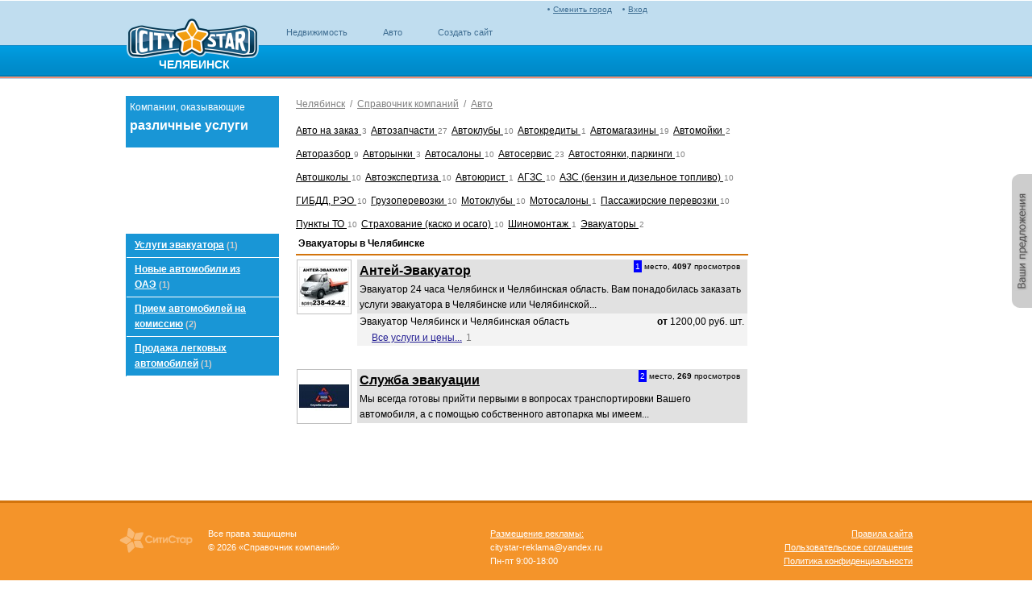

--- FILE ---
content_type: text/html; charset=utf-8
request_url: http://spravka.citystar74.ru/companies/wrecker
body_size: 5056
content:
<!DOCTYPE html PUBLIC "-//W3C//DTD XHTML 1.0 Transitional//EN" "http://www.w3.org/TR/xhtml1/DTD/xhtml1-transitional.dtd">


<html lang='ru' xml:lang='ru' xmlns="http://www.w3.org/1999/xhtml">

<head>
    
    <meta name='yandex-verification' content="7c5e5c6ab3cbf3ae" />
    <meta http-equiv="Content-Type" content="text/html; charset=UTF-8" />
    <title>Эвакуаторы Челябинска</title>
    
    <link rel="SHORTCUT ICON" href="/img/favicon2.png" />
    <link rel='stylesheet' type='text/css' href='http://r.citystar.ru/img/_min/spravka.profile_list.min.css' />
    <script src='http://r.citystar.ru/js/jquery-1.7.2.min.js?abcd2ba13348f178b17141b445bc99f1917d47af' type='text/javascript'></script>
<script src='http://r.citystar.ru/js/05-jquery-ui-1.8.14.custom.min.js?c84095f751fb45cc40377f2742b34a7e0105f89d' type='text/javascript'></script>
<script src='http://r.citystar.ru/js/_min/spravka.profile_list.min.js' type='text/javascript'></script>

    <script type="text/javascript"> 
        var CS_APP_PATH = "";
    </script>
    <meta property="og:image" content="/img/common/header/logo_v3.png" />
     
</head>

<body class="">    
    <div class="content-wrapper">
        
        <div class='top_bcontent'>
            
            
		
        
		
		<div class='list'>
                                
                                    
                                
                                

                            </div></div>
        <div class="head-wrapper">  
        
            <div class="head">
                <table>
                    <tr>
                        <td>  
                            <div class="logo">
                            <a href="javascript:void(0)" onclick='go("/")'></a>    
                            <div class="cur-city-name">ЧЕЛЯБИНСК</div>
                            
                            </div>
                        </td>
                        <td class='header2'> 
                            <div class='auth_status'>
                                
<div class="managment-link" >
    
       <a class='mycs' href="/login">Вход</a>
    
</div>
<div class="city-choose" id="city_choose1"> <a href='/change-city' >Сменить город</a></div>

                            </div>
                            
<div class="friendly_projects">
    <ul>
        <li ><a href="http://citystar74.ru">
            Недвижимость</a></li><li ><a href="http://auto.citystar74.ru">
            Авто</a></li><li ><a href="http://site.citystar74.ru">
            Создать сайт</a></li>
    </ul>
</div>

                            
                        </td>
                    </tr>
                </table>
            </div>  
        </div>
       
        <div class="middle-block-middle">
            
    

            
            
    <table class='main-page-layout'>
    <tr>
            <td class='mp-left-block'><div class='cl-title-box'>Компании, оказывающие<div>различные услуги</div>
            </td>
            <td class='mp-center-block'>
                
<div class="clbc">
    
        <a href="/" class="clbc-link">
            Челябинск</a>
    &nbsp;/&nbsp;
    
        <a href="/" class="clbc-link">Справочник компаний</a>
    &nbsp;/&nbsp;
    <a class="clbc-link" href='/catalogs/autos'>Авто</a>
    
</div>

<div class='cld'><ul class='cld-list'><li class='cld-item'>  <a href="/companies/car-to-order">
                      Авто на заказ
                  </a>
                  <span>
                      3</span></li><li class='cld-item'>  <a href="/companies/auto-parts">
                      Автозапчасти
                  </a>
                  <span>
                      27</span></li><li class='cld-item'>  <a href="/companies/auto-clubs">
                      Автоклубы
                  </a>
                  <span>
                      10</span></li><li class='cld-item'>  <a href="/companies/autocredits">
                      Автокредиты
                  </a>
                  <span>
                      1</span></li><li class='cld-item'>  <a href="/companies/autoshops">
                      Автомагазины
                  </a>
                  <span>
                      19</span></li><li class='cld-item'>  <a href="/companies/car-washes">
                      Автомойки
                  </a>
                  <span>
                      2</span></li><li class='cld-item'>  <a href="/companies/auto-analys">
                      Авторазбор
                  </a>
                  <span>
                      9</span></li><li class='cld-item'>  <a href="/companies/car-markets">
                      Авторынки
                  </a>
                  <span>
                      3</span></li><li class='cld-item'>  <a href="/companies/motor-shows">
                      Автосалоны
                  </a>
                  <span>
                      10</span></li><li class='cld-item'>  <a href="/companies/car-care-center">
                      Автосервис
                  </a>
                  <span>
                      23</span></li><li class='cld-item'>  <a href="/companies/parkings-parkings">
                      Автостоянки, паркинги
                  </a>
                  <span>
                      10</span></li><li class='cld-item'>  <a href="/companies/driving-schools">
                      Автошколы
                  </a>
                  <span>
                      10</span></li><li class='cld-item'>  <a href="/companies/auto-examination">
                      Автоэкспертиза
                  </a>
                  <span>
                      10</span></li><li class='cld-item'>  <a href="/companies/auto-lawyer">
                      Автоюрист
                  </a>
                  <span>
                      1</span></li><li class='cld-item'>  <a href="/companies/agzs">
                      АГЗС
                  </a>
                  <span>
                      10</span></li><li class='cld-item'>  <a href="/companies/filling-station">
                      АЗС (бензин и дизельное топливо) 
                  </a>
                  <span>
                      10</span></li><li class='cld-item'>  <a href="/companies/gibdd">
                      ГИБДД, РЭО
                  </a>
                  <span>
                      10</span></li><li class='cld-item'>  <a href="/companies/cargo-transportation">
                      Грузоперевозки
                  </a>
                  <span>
                      10</span></li><li class='cld-item'>  <a href="/companies/motor-clubs">
                      Мотоклубы
                  </a>
                  <span>
                      10</span></li><li class='cld-item'>  <a href="/companies/motor-salons">
                      Мотосалоны
                  </a>
                  <span>
                      1</span></li><li class='cld-item'>  <a href="/companies/passenger-traffic">
                      Пассажирские перевозки
                  </a>
                  <span>
                      10</span></li><li class='cld-item'>  <a href="/companies/points-that">
                      Пункты ТО
                  </a>
                  <span>
                      10</span></li><li class='cld-item'>  <a href="/companies/insurance">
                      Страхование (каско и осаго)
                  </a>
                  <span>
                      10</span></li><li class='cld-item'>  <a href="/companies/mounting">
                      Шиномонтаж
                  </a>
                  <span>
                      1</span></li><li class='cld-item'>  <a href="/companies/wrecker">
                      Эвакуаторы
                  </a>
                  <span>
                      2</span></li></ul></div>

                </td>
                <td class='mp-right-block'>
            &nbsp;
            </td>
            </tr>
        <tr>
            <td class='mp-left-block'>
                
 <ul class="common-divisions">

   <li class="common-divisions__l0"><a class="common-divisions__l0__link" href="/catalogs/autos?d=1887">Услуги эвакуатора</a>&nbsp;<span class="common-divisions__l0__count">(1)</span></li>
   
   <li class="common-divisions__l0"><a class="common-divisions__l0__link" href="/catalogs/autos?d=1159">Новые автомобили из ОАЭ</a>&nbsp;<span class="common-divisions__l0__count">(1)</span></li>
   
   <li class="common-divisions__l0"><a class="common-divisions__l0__link" href="/catalogs/autos?d=1163">Прием автомобилей на комиссию</a>&nbsp;<span class="common-divisions__l0__count">(2)</span></li>
   
   <li class="common-divisions__l0"><a class="common-divisions__l0__link" href="/catalogs/autos?d=1161">Продажа легковых автомобилей</a>&nbsp;<span class="common-divisions__l0__count">(1)</span></li>
   
</ul>
            </td>
            <td class='mp-center-block'>
                
                
                <h1 class="cl-h1">
                    Эвакуаторы в Челябинске</h1>
                
                <div style="position: relative;">
                    
<div id="list_container_50147">
    
    <div class="cl">
        
        <div class="cl-item">
        <table style='width:100%;'>
        <tr>
        <td class="cl-item-image"><div class='cl-item-image_div'>
                    <a href="javascript:void(0)" onclick="javascript:go('/party73432')">
                        <img src="http://s2.citystar.ru/hg/ad8688acbb66ea26b046e9d5c15ca1fc-fit-62x62.jpg" alt="Антей-Эвакуатор" title="Антей-Эвакуатор" width='62px' /></a></div>
            </td>
            <td class="cl-item-data"><div style='padding-left:2px;background-color: #E1E1E1;'>
            <table class='cl-item-about'><tr><td>
                    <a href="/party73432" title="Антей-Эвакуатор" class="cl-item-title">Антей-Эвакуатор</a></td>
                        <td class='cl-item-about-right'>
                        <span>1</span>&nbsp;место, <b>4097</b> просмотров</td> </tr>
                           <tr ><td colspan='2'><p>Эвакуатор 24 часа Челябинск и Челябинская область. Вам понадобилась заказать услуги эвакуатора в Челябинске или Челябинской...</p></td></tr> 
                           
                    </table></div>
                    
                    <div class='cli-service'>
                    
                    <table class='cli-service-table'>

                         
                         <tr><td>Эвакуатор Челябинск и Челябинская область</td><td class='cli-service-right'><b>от</b> 1200,00 руб. шт.</td></tr>
                    
                    </table>                   
                    <a href='/party73432/services' class='cli-service-link'>Все услуги и цены...</a><span class='cli-service-count'>1</span>
                    </div>
                    
                 
                </td>
    </tr></table>
        </div>
        
        <div class="cl-item">
        <table style='width:100%;'>
        <tr>
        <td class="cl-item-image"><div class='cl-item-image_div'>
                    <a href="javascript:void(0)" onclick="javascript:go('/party171757')">
                        <img src="http://s2.citystar.ru/r0/ead926692bee9cb97dd34a07a0ba7918-fit-62x62.jpg" alt="Служба эвакуации" title="Служба эвакуации" width='62px' /></a></div>
            </td>
            <td class="cl-item-data"><div style='padding-left:2px;background-color: #E1E1E1;'>
            <table class='cl-item-about'><tr><td>
                    <a href="/party171757" title="Служба эвакуации" class="cl-item-title">Служба эвакуации</a></td>
                        <td class='cl-item-about-right'>
                        <span>2</span>&nbsp;место, <b>269</b> просмотров</td> </tr>
                           <tr ><td colspan='2'><p>Мы всегда готовы прийти первыми в вопросах транспортировки Вашего автомобиля, а с помощью собственного автопарка мы имеем...</p></td></tr> 
                           
                    </table></div>
                    
                 
                </td>
    </tr></table>
        </div>
        
    </div>
<table class="common-pager-wrapper">
    <tr>
        <td class="common-pager-wrapper__left">
        </td>
        <td class="common-pager-wrapper__right">
            
        </td>
    </tr>
</table>
<script type="text/javascript">

    $(document).ready(function () {
        $('#list_container_50147').CommonTable({tblID:"", ajaxMode:"1", shadowContainer:"profile-list-shadow", controlID:'50147'});
    });

var listControl_TotalItemsCount=2;
</script>
<input type="hidden" id='s_50147' value='' />

</div>

                    <div id="profile-list-shadow" style="background-color: #ffffff; position: absolute; opacity: 1; clear: both;
                        top: 0px; display: none; text-align: center; font-size: 18px;">
                        Пожалуйста подождите...
                    </div>
                </div>
            </td>
            <td class='mp-right-block'>&nbsp;
                
            </td>
        </tr>
    </table>

            
                
                        
            

        </div>
        <div style="height:110px;"></div>
    </div>
    
    <div class="footer-block-outer" style="height:124px;">
        <div class="footer-block">
            <div class="copyright">
                Все права защищены<br />
                &copy; 2026 «Справочник компаний»

                
            </div>
            <div class="footer-city-contact" >
                <a href='/upload/pricecitystar.pdf' target='_blank'>Размещение рекламы:</a><br/>citystar-reklama@yandex.ru<br/>Пн-пт 9:00-18:00<br/>
                
            </div>
            
                      <div style="font-size: 11px;color:#fff;margin-bottom:10px;padding-top:25px;">
<a href='/rules/site.html' style="color:#fff">Правила сайта</a><br/>
<a href='/rules/termsofuse.html'style="color:#fff">Пользовательское соглашение</a><br/>
                          <a href='/rules/privacypolicy.html'style="color:#fff">Политика конфиденциальности</a>
</div>
           <div style="display:none;"> <a rel="nofollow" target="_blank" href="http://rucounter.ru/listsite.aspx">
                <script type="text/javascript">
                <!--
                document.write("<img src='http://rucounter.ru/imcn.aspx?r=" +
                escape(document.referrer) + ((typeof (screen) == "undefined") ? "" :
                "&amp;s=" + screen.width + "*" + screen.height + "*" + (screen.colorDepth ?
                screen.colorDepth : screen.pixelDepth)) + "&amp;d=" + escape(document.URL) +
                "&amp;t=" + escape(document.title.substring(0, 150)) + "&amp;c=" + (navigator.cookieEnabled ? "1" : "0") +
                "&amp;m=" + Math.random() +
                "'  alt='' border=0 />");
                //-->
                </script>
            </a></div>
            
         <div style='display:inline;'>   <script type="text/javascript">
            <!--
                document.write("<a href='//www.liveinternet.ru/click;citystar' " +
                "target=_blank><img src='//counter.yadro.ru/hit;citystar?t14.6;r" +
                escape(document.referrer) + ((typeof (screen) == "undefined") ? "" :
                ";s" + screen.width + "*" + screen.height + "*" + (screen.colorDepth ?
                screen.colorDepth : screen.pixelDepth)) + ";u" + escape(document.URL) +
                ";" + Math.random() +
                "' alt='' title='LiveInternet: показано число просмотров за 24" +
                " часа, посетителей за 24 часа и за сегодня' " +
                "border='0' width='88' height='31'><\/a>")
            //-->
            </script></div>
            
            
            
            
			<img src="https://money.yandex.ru/img/yamoney_logo88x31.gif" alt="Я принимаю Яндекс.Деньги" title="Я принимаю Яндекс.Деньги" border="0" width="88" height="31"/>
        </div>
    </div>
    
    <div id="feedback" title="Сообщить об ошибке или оставить предложение по улучшению сайта"></div>
    <div id="city_choose_data"></div>
    
            
</body>
</html>
